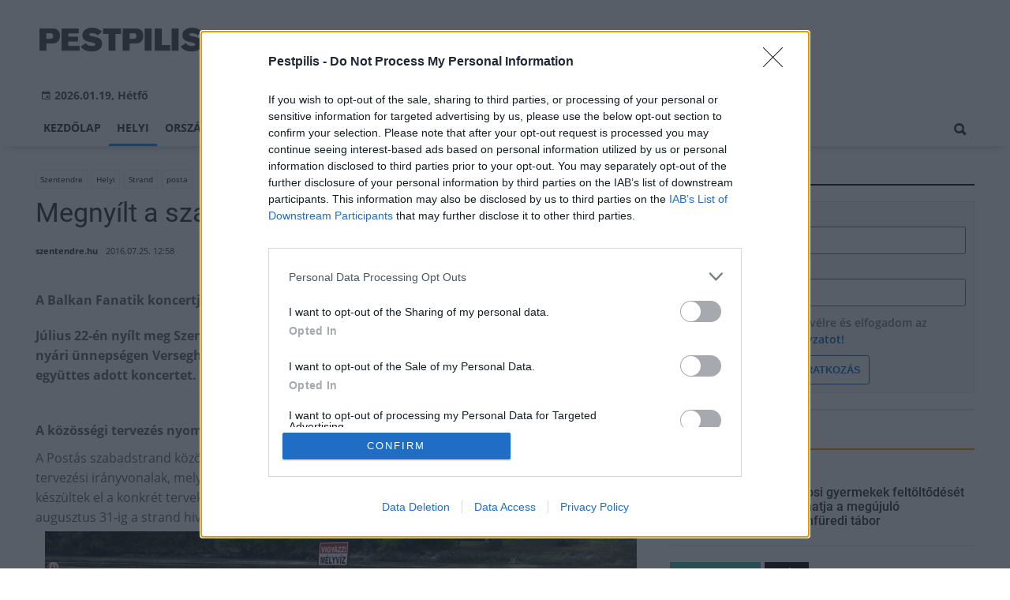

--- FILE ---
content_type: text/html;charset=UTF-8
request_url: https://pestpilis.hu/helyi-hirek/2016/07/megnyilt-a-szabadstrand-szentendren
body_size: 9936
content:
<!DOCTYPE html><html lang="hu"><head><meta http-equiv="Content-Type" content="text/html; charset=utf-8"><meta name="viewport" content="width=device-width,height=device-height,initial-scale=1"><title>Megnyílt a szabadstrand Szentendrén| Pestpilis</title><meta name="description" content="A Balkan Fanatik koncertjével debütált a megújult Postás strand."><meta name="twitter:card" content="summary_large_image"><meta name="twitter:url" content="http://pestpilis.hu/helyi-hirek/2016/07/megnyilt-a-szabadstrand-szentendren"><meta name="twitter:description" content="A Balkan Fanatik koncertjével debütált a megújult Postás strand."><meta name="twitter:image:src" content="https://static.regon.hu/og/pestpilis_facebook-head.jpg"><meta name="keywords" content="Helyi,Szentendre,Strand,posta"><meta name="news_keywords" content="Helyi,Szentendre,Strand,posta"><meta name="author" content="BC Zrt."><meta name="robots" content="index, follow"><meta property="og:title" content="Megnyílt a szabadstrand Szentendrén"><meta property="og:image" content="https://static.regon.hu/og/pestpilis_facebook-head.jpg"><meta property="og:type" content="article"><meta property="og:url" content="http://pestpilis.hu/helyi-hirek/2016/07/megnyilt-a-szabadstrand-szentendren"><meta property="og:locale" content="hu_HU"><meta property="og:description" content="A Balkan Fanatik koncertjével debütált a megújult Postás strand."><link rel="canonical" href="https://pestpilis.hu/helyi-hirek/2016/07/megnyilt-a-szabadstrand-szentendren"><link href="https://static.regon.hu/theme/cache/css/3545591a9adc10acc1abdf43cc2b631f.css" rel="stylesheet" type="text/css"><script type="text/javascript">window._e=[];window._r=function(c){window._e.push(c)};window._fbappid='402459173711339';</script><meta name="copyright" content="https://pestpilis.hu/szerzoi-jogok/" />
<meta property="fb:pages" content="191340220950929" />
<meta http-equiv="Content-Language" content="hu-hu" />
<link href="[data-uri]" rel="icon" type="image/x-icon" />
<link rel="copyright" title="Szerzői jogok" href="/szerzoi-jogok" />
<link rel="author" title="Impresszum" href="/impresszum" />
<link rel="home" title="" href="/" />
<link rel="alternate" type="application/rss+xml" title="Legfrissebb cikkeink" href="/rss" />
<!-- InMobi Choice. Consent Manager Tag v3.0 (for TCF 2.2) -->
<script type="text/javascript" async=true>
(function() {
  var host = window.location.hostname;
  var element = document.createElement('script');
  var firstScript = document.getElementsByTagName('script')[0];
  var url = 'https://cmp.inmobi.com'
    .concat('/choice/', 'vsM6jrZt1KARv', '/', host, '/choice.js?tag_version=V3');
  var uspTries = 0;
  var uspTriesLimit = 3;
  element.async = true;
  element.type = 'text/javascript';
  element.src = url;

  firstScript.parentNode.insertBefore(element, firstScript);

  function makeStub() {
    var TCF_LOCATOR_NAME = '__tcfapiLocator';
    var queue = [];
    var win = window;
    var cmpFrame;

    function addFrame() {
      var doc = win.document;
      var otherCMP = !!(win.frames[TCF_LOCATOR_NAME]);

      if (!otherCMP) {
        if (doc.body) {
          var iframe = doc.createElement('iframe');

          iframe.style.cssText = 'display:none';
          iframe.name = TCF_LOCATOR_NAME;
          doc.body.appendChild(iframe);
        } else {
          setTimeout(addFrame, 5);
        }
      }
      return !otherCMP;
    }

    function tcfAPIHandler() {
      var gdprApplies;
      var args = arguments;

      if (!args.length) {
        return queue;
      } else if (args[0] === 'setGdprApplies') {
        if (
          args.length > 3 &&
          args[2] === 2 &&
          typeof args[3] === 'boolean'
        ) {
          gdprApplies = args[3];
          if (typeof args[2] === 'function') {
            args[2]('set', true);
          }
        }
      } else if (args[0] === 'ping') {
        var retr = {
          gdprApplies: gdprApplies,
          cmpLoaded: false,
          cmpStatus: 'stub'
        };

        if (typeof args[2] === 'function') {
          args[2](retr);
        }
      } else {
        if(args[0] === 'init' && typeof args[3] === 'object') {
          args[3] = Object.assign(args[3], { tag_version: 'V3' });
        }
        queue.push(args);
      }
    }

    function postMessageEventHandler(event) {
      var msgIsString = typeof event.data === 'string';
      var json = {};

      try {
        if (msgIsString) {
          json = JSON.parse(event.data);
        } else {
          json = event.data;
        }
      } catch (ignore) {}

      var payload = json.__tcfapiCall;

      if (payload) {
        window.__tcfapi(
          payload.command,
          payload.version,
          function(retValue, success) {
            var returnMsg = {
              __tcfapiReturn: {
                returnValue: retValue,
                success: success,
                callId: payload.callId
              }
            };
            if (msgIsString) {
              returnMsg = JSON.stringify(returnMsg);
            }
            if (event && event.source && event.source.postMessage) {
              event.source.postMessage(returnMsg, '*');
            }
          },
          payload.parameter
        );
      }
    }

    while (win) {
      try {
        if (win.frames[TCF_LOCATOR_NAME]) {
          cmpFrame = win;
          break;
        }
      } catch (ignore) {}

      if (win === window.top) {
        break;
      }
      win = win.parent;
    }
    if (!cmpFrame) {
      addFrame();
      win.__tcfapi = tcfAPIHandler;
      win.addEventListener('message', postMessageEventHandler, false);
    }
  };

  makeStub();

  var uspStubFunction = function() {
    var arg = arguments;
    if (typeof window.__uspapi !== uspStubFunction) {
      setTimeout(function() {
        if (typeof window.__uspapi !== 'undefined') {
          window.__uspapi.apply(window.__uspapi, arg);
        }
      }, 500);
    }
  };

  var checkIfUspIsReady = function() {
    uspTries++;
    if (window.__uspapi === uspStubFunction && uspTries < uspTriesLimit) {
      console.warn('USP is not accessible');
    } else {
      clearInterval(uspInterval);
    }
  };

  if (typeof window.__uspapi === 'undefined') {
    window.__uspapi = uspStubFunction;
    var uspInterval = setInterval(checkIfUspIsReady, 6000);
  }
})();
</script>
<!-- End InMobi Choice. Consent Manager Tag v3.0 (for TCF 2.2) --></head><body class="newmenu"><div id="fb-root"></div><div class="mobile-m"><nav class="mobile-nav"><i class="ion-close-round m-close" id="m_close"></i><ul class="mobile-nav-ctrl"><li><a class="m-srch-btn ion-search" href="javascript:;" onclick="search.click(document.getElementById('mobile_search'));"></a><input type="search" id="mobile_search" value=""  data-url="https://pestpilis.hu/kereses" onkeypress="search.keypress(event,this);" placeholder="Keresés..." /></li></ul><ul class="mobile-nav-m-li"><li class=""><a href="https://pestpilis.hu">Kezdőlap</a></li><li class="active"><a href="https://pestpilis.hu/helyi-hirek">Helyi</a></li><li class=""><a href="https://pestpilis.hu/orszagos-hirek">Országos</a></li><li class=""><a href="https://pestpilis.hu/fokuszban">Fókuszban</a></li><li class=""><a href="https://pestpilis.hu/gazdasag">Gazdaság</a></li><li class=""><a href="https://pestpilis.hu/kultura">Kultúra</a></li><li class=""><a href="https://pestpilis.hu/hivogato">Hívogató</a></li></ul></nav></div><div class="row col-10 header-cnt  mq-9-disp-no"><div class="mw1200 col-10 base-cnt"><div class="col-10 header"><div class="col-10 mq-9-col-5 head-info"><div class="logo mq-9-pad-0" style="background-image: url('https://static.regon.hu/theme/default/img/pestpilis-logo.png');cursor:pointer;" onclick="document.location.href='https://pestpilis.hu';" style="cursor:pointer;"></div><div class="header-ad"> 
<div style="float: right; position: relative;" class="addthis_inline_follow_toolbox">
</div>
</div><div class="col-10" style=""><span style="padding: 5px 8px;color: #454748;font-weight:bold;"><i class="ion-android-calendar" style="margin-right: 5px;"></i>2026.01.19, Hétfő</span></div></div></div></div></div><div class="col-10 main-menu-wrapper" id="menu-container"><div class="row col-10 main-menu-cnt" id="main-menu"><div class="mw1200 col-10 base-cnt"><div class="col-10 mq-9-col-10 main-menu"><nav><ul class="main mq-9-disp-no"><li class="menu-logo"><div class="logo mq-9-pad-0" style="background-image: url('https://static.regon.hu/theme/default/img/pestpilis-logo.png');cursor:pointer;" onclick="document.location.href='https://pestpilis.hu';"></div></li><li class=""><a href="https://pestpilis.hu">Kezdőlap</a></li><li class="active"><a href="https://pestpilis.hu/helyi-hirek">Helyi</a></li><li class=""><a href="https://pestpilis.hu/orszagos-hirek">Országos</a></li><li class=""><a href="https://pestpilis.hu/fokuszban">Fókuszban</a></li><li class=""><a href="https://pestpilis.hu/gazdasag">Gazdaság</a></li><li class=""><a href="https://pestpilis.hu/kultura">Kultúra</a></li><li class=""><a href="https://pestpilis.hu/hivogato">Hívogató</a></li><li class="srch-top-btn"><a id="srch-btn" class="srch-btn ion-search" href="javascript:;"></a><ul class="srch-sub"><li class="menu-srch"><input type="text" placeholder="Keresés..." name="search_str" data-url="https://pestpilis.hu/kereses" onkeypress="search.keypress(event,this);"></li></ul></li></ul><ul class="main mobile-start mq-9-disp-block"><li class="logo-li"><div class="logo mq-9-pad-0" style="background-image: url('https://static.regon.hu/theme/default/img/pestpilis-logo.png');cursor:pointer;" onclick="document.location.href='https://pestpilis.hu';" style="cursor:pointer;"></div></li><li class="button-li"><i class="ion-navicon-round mobile-show"></i></li></ul></nav></div></div></div></div><div class="body-m-overlay"></div><div class="row body-cnt"><div class="row col-10 parallax" id="content_p_1"><div class="mw1200 col-10 base-cnt mq-9-col-10-no-pad"><div class="col-65 mq-9-col-10" id="content_m_1"><div class="col-10"><div class="col-10 pad-t-20 pad-b-10 mq-9-col-10-no-pad news-content-cnt"><div class="nobanner-cnt"><div class="taglist-cnt taglist-head col-10"><div class="ncat-tag-cnt"><a href="https://pestpilis.hu/temak/szentendre"><i class="ncat-tag">Szentendre</i></a><a href="https://pestpilis.hu/helyi-hirek"><i class="ncat-tag">Helyi</i></a><a href="https://pestpilis.hu/temak/strand"><i class="ncat-tag">Strand</i></a><a href="https://pestpilis.hu/posta"><i class="ncat-tag">posta</i></a></div></div><h1>Megnyílt a szabadstrand Szentendrén</h1><div class="created-cnt"><p class="creator">szentendre.hu</p><p class="date">2016.07.25. 12:58</p></div></div><div class="col-10 social-box social-head pad-b-5 mq-9-col-10-pad-not-important mq-9-pad-t-15"><div class="col-10 a2a_kit a2a_kit_size_32 a2a_default_style"><div align="left" class="addthis_inline_share_toolbox" style="float:left;"></div><div class="fright" style="margin-top:10px"><div class="fb-like" data-href="http://pestpilis.hu/helyi-hirek/2016/07/megnyilt-a-szabadstrand-szentendren" data-layout="button_count" data-action="like" data-show-faces="false" data-share="false"></div></div></div></div><div class="news-content mq-9-col-10"><p><b>A Balkan Fanatik koncertjével debütált a megújult Postás strand.</b></p></div></div></div><div class="news-content mq-9-col-10" style="margin-bottom:20px;"><p><strong>Július 22-én nyílt meg Szentendre első legális szabadstrandja, a megújult Postás strand. A vidám, nyári ünnepségen Verseghi-Nagy Miklós polgármester rövid köszöntője után a Balkán Fanatik együttes adott koncertet.</strong></p>
<p>&nbsp;</p>
<p><strong>A közösségi tervezés nyomán</strong></p>
<p>A Postás szabadstrand közösségi tervezése során, az év elején fogalmazódtak meg azok az elvárások, tervezési irányvonalak, melyek mentén a Postás jövőjét elképzelték a városlakók. Ennek alapján készültek el&nbsp;a konkrét tervek és&nbsp;a minimálisan szükséges infrastruktúra kiépítése, ami alapján augusztus 31-ig&nbsp;a strand hivatalosan is kijelölt fürdőhelyként üzemelhet.</p>
<div style="text-align:center">
<figure class="image" style="display:inline-block"><img alt="" height="499" src="https://static.regon.hu/theme/default/img/1x1.jpg" width="750" data-original="https://static.regon.hu/pe/2016/07/tn4-szentendrestrand2..jpg" class="lazy"/>
<figcaption><em>Fotó: MTI/Kovács Attila</em></figcaption>
</figure>
</div>
<p>A part közelében megépült az öltöző, a négyállásos zuhanyzó és az ivóvízcsap, a Dunán bójákkal, a parton táblákkal jelölik a strandrészt. A tisztaság megőrzéséért mobil WC-k és szemetes konténerek találhatók a közelben, illetve a létesítmények karbantartására, takarítására is gondot fordít az önkormányzat.</p>
<p style="text-align:center"><img alt="" height="550" src="https://static.regon.hu/theme/default/img/1x1.jpg" width="650" data-original="https://static.regon.hu/pe/2016/07/tn2-szentendrestrand3..jpg" class="lazy"/></p>
<p><strong>Folytatódnak a fejlesztések</strong></p>
<p>A hónap végéig két napelemes lámpát&nbsp;is felszerelnek&nbsp;a területen, és még az ősz folyamán tervezik a gyep megújítását, valamint a rézsű stabilizálását. A Postásra szabadtéri sporteszközöket is szeretne a város telepíteni: a Nemzeti Fejlesztési Minisztérium által kiírt Sportpark programra augusztusban egy 15 eszközös kültéri fitnesz park létesítésére ad&nbsp;be az önkormányzat pályázatot.</p>
<p><br />
A közösségi tervezés irányvonalát tartva a jövő évben további padok, tűzrakók, szemetesek kihelyezését, az ártéri ligeterdő rendberakását, tanösvény kialakítását, illetve lejárók és mobil stég, strand játszóhely építését tervezik.</p>
<div class="taglist-cnt col-10 ad"><div class="col-10 news-cat" style="border-color:#d0d0d0"></div><div class="ncat-tag-cnt"><ahref="https://pestpilis.hu/temak/szentendre"><i class="ncat-tag">Szentendre</i></a><ahref="https://pestpilis.hu/helyi-hirek"><i class="ncat-tag">Helyi</i></a><ahref="https://pestpilis.hu/temak/strand"><i class="ncat-tag">Strand</i></a><ahref="https://pestpilis.hu/posta"><i class="ncat-tag">posta</i></a></div></div></div><script type="application/ld+json">{"@context":"http://schema.org","@type":"NewsArticle","mainEntityOfPage":{"@type":"WebPage","@id":"https://pestpilis.hu/helyi-hirek/2016/07/megnyilt-a-szabadstrand-szentendren"},"headline":"Megnyílt a szabadstrand Szentendrén","datePublished":"2016-07-25T12:58:00+01:00","dateModified":"2016-07-25T13:08:45+01:00","author":{"@type":"Person","name":"Kiss Mónika"},"publisher":{"@type":"Organization","name":"BC Zrt.","logo":{"@type":"ImageObject","url":"https://static.regon.hu/theme/default/img/pestpilis-logo.png"}},"description":"A Balkan Fanatik koncertjével debütált a megújult Postás strand."}</script><script>_r(function(){window.FBAsync();});</script><div class="category-section bless row"><div class="col-10" style="text-align:center;"><div class="sharethis-inline-share-buttons" style="height: 32px"></div></div></div><div data-dp="1" class="category-section default row linked-title"><div class="col-10 news-cat default center mq-6-pad-r-10"><a href="https://magyarepitok.hu"><h3 class="section-title">Magyar Építők</h3></a></div><div class="col-10"><a href="https://magyarepitok.hu/mi-epul/2026/01/megujul-a-godolloi-tersegben-meghatarozo-szerepet-betolto-iskola"><div class="col-5 pad-r-10 mq-6-col-10-wide"><div class="news-big"><div class="news-img lazy" data-original="https://static.regon.hu/ma/2026/01/tn2-godolloisuli.jpg"><div class="news-tag">Mi épül?</div></div><div class="mq-6-pad-l-r-5"><div class="ncat-tag-cnt"><i class="ncat-tag" style="">Gödöllő</i><i class="ncat-tag" style="">iskolafelújítás</i><i class="ncat-tag" style="">szakképzés</i><i class="ncat-tag" style="">Váci Szakképzési Centrum</i></div><h2>Megújul a gödöllői térségben meghatározó szerepet betöltő iskola</h2><p>Új tanműhelyeket alakítanak ki és új eszközöket vásárolnak.</p></div></div></div></a><div class="col-5 mq-6-col-10"><div class="news-list pad-l-10 mq-6-pad-0 mq-6-pad-t-20"><ul><li><a href="https://magyarepitok.hu/mi-epul/2026/01/megujult-a-torony-amely-dobrokoz-latkepet-meghatarozza"><div class="news-img lazy" data-original="https://static.regon.hu/ma/2026/01/tn-d_mti20260118019.jpg"></div><h2>Megújult a torony, amely Döbrököz látképét meghatározza</h2></a></li><li><a href="https://magyarepitok.hu/mi-epul/2026/01/ez-a-pesti-lakoprojekt-ujradefinialja-a-luxus-varosi-eletstilust"><div class="news-img lazy" data-original="https://static.regon.hu/ma/2026/01/tn-thumbnail_montajcopy3.jpg"></div><h2>Újradefiniálja a luxus városi életstílust a Dohány utcai lakókomplexum</h2></a></li><li><a href="https://magyarepitok.hu/mi-epul/2026/01/teto-es-homlokzatfelujitassal-ujult-meg-szekesfehervaron-a-vorosmarty-mihaly-konyvtar"><div class="news-img lazy" data-original="https://static.regon.hu/ma/2026/01/tn-felujitott_konyvtar_atadasa-0087_szekesfehervar.jpg"></div><h2>Tető- és homlokzatfelújítással újult meg Székesfehérváron a Vörösmarty Mihály Könyvtár</h2></a></li><li><a href="https://magyarepitok.hu/kotott-palya/2026/01/lepett-egyet-elore-az-europat-afrikaval-osszekoto-tenger-alatti-alagut"><div class="news-img lazy" data-original="https://static.regon.hu/ma/2026/01/tn-spanymar.jpg"></div><h2>Lépett egyet előre az Európát Afrikával összekötő, tenger alatti alagút projektje</h2></a></li></ul></div></div></div></div><div data-dp="4" class="category-section lightgreen row"><div class="col-10 news-cat lightgreen center mq-6-pad-r-10"><h3 class="section-title">Ajánljuk még</h3></div><a href="https://pestpilis.hu/helyi/2026/01/a-fovarosi-gyermekek-feltoltodeset-szolgalhatja-a-megujulo-kaptalanfuredi-tabor-"><div class="col-33 pad-r-10 mq-6-col-10-wide mq-6-mar-b-20"><div class="news-big cn4"><div class="news-img lazy news-img-wide-c3" data-original="https://static.regon.hu/ma/2026/01/tn2-kaptalanfured-15-of-27-scaled.jpg"><div class="news-tag" >Helyi</div> </div><h2 class="mq-6-pad-l-r-5">A fővárosi gyermekek feltöltődését szolgálhatja a megújuló káptalanfüredi tábor </h2></div></div></a><a href="https://pestpilis.hu/helyi/2026/01/nyolcszogletu-kupolacsarnok-goz-es-kadfurdok-megujulhat-budapest-egyik-tortenelmi-furdoje-"><div class="col-33 pad-r-10 mq-6-col-10-wide mq-6-mar-b-20"><div class="news-big cn4"><div class="news-img lazy news-img-wide-c3" data-original="https://static.regon.hu/ma/2026/01/tn2-racfurdo.jpg"><div class="news-tag" >Helyi</div> </div><h2 class="mq-6-pad-l-r-5">Nyolcszögletű kupolacsarnok, gőz- és kádfürdők – Megújulhat Budapest egyik történelmi fürdője </h2></div></div></a><a href="https://pestpilis.hu/helyi/2026/01/megepulhet-a-veresegyhazi-reformatus-altalanos-iskola-utolso-szarnya"><div class="col-33 pad-r-10 mq-6-col-10-wide mq-6-mar-b-20"><div class="news-big cn4"><div class="news-img lazy news-img-wide-c3" data-original="https://static.regon.hu/ma/2026/01/tn2-90529131_3629722777097761_5265316058750779392_n.png"><div class="news-tag" >Helyi</div> </div><h2 class="mq-6-pad-l-r-5">Megépülhet a Veresegyházi Református Általános Iskola utolsó szárnya</h2></div></div></a></div><div data-dp="1" class="category-section default row"><div class="col-10 news-cat default center mq-6-pad-r-10"><h3 class="section-title">A REGON-csoport hírei</h3></div><div class="col-10"><a href="https://somogyivar.hu/aktualis/2026/01/elo-a-korcsolyakkal-var-a-balaton"><div class="col-5 pad-r-10 mq-6-col-10-wide"><div class="news-big"><div class="news-img lazy" data-original="https://static.regon.hu/so/2026/01/tn2-kelli-mcclintock-8bh7yjcafd4-unsplash2.jpg"><div class="news-tag">Aktuális</div></div><div class="mq-6-pad-l-r-5"><h2>Elő a korcsolyákkal, vár a Balaton!</h2><p>A Balaton a déli parton jelenleg teljesen, az északin korlátozottan alkalmas a jégen tartózkodásra - közölte a Somogy Vármegyei Rendőr-főkapitányság pénteken a rendőrség honlapján.</p></div></div></div></a><div class="col-5 mq-6-col-10"><div class="news-list pad-l-10 mq-6-pad-0 mq-6-pad-t-20"><ul><li><a href="https://magyarepitok.hu/mi-epul/2026/01/megujul-a-godolloi-tersegben-meghatarozo-szerepet-betolto-iskola"><div class="news-img lazy" data-original="https://static.regon.hu/ma/2026/01/tn-godolloisuli.jpg"></div><h2>Megújul a gödöllői térségben meghatározó szerepet betöltő iskola</h2></a></li><li><a href="https://magyarepitok.hu/mi-epul/2026/01/megujult-a-torony-amely-dobrokoz-latkepet-meghatarozza"><div class="news-img lazy" data-original="https://static.regon.hu/ma/2026/01/tn-d_mti20260118019.jpg"></div><h2>Megújult a torony, amely Döbrököz látképét meghatározza</h2></a></li><li><a href="https://magyarepitok.hu/mi-epul/2026/01/ez-a-pesti-lakoprojekt-ujradefinialja-a-luxus-varosi-eletstilust"><div class="news-img lazy" data-original="https://static.regon.hu/ma/2026/01/tn-thumbnail_montajcopy3.jpg"></div><h2>Újradefiniálja a luxus városi életstílust a Dohány utcai lakókomplexum</h2></a></li><li><a href="https://magyarepitok.hu/mi-epul/2026/01/teto-es-homlokzatfelujitassal-ujult-meg-szekesfehervaron-a-vorosmarty-mihaly-konyvtar"><div class="news-img lazy" data-original="https://static.regon.hu/ma/2026/01/tn-felujitott_konyvtar_atadasa-0087_szekesfehervar.jpg"></div><h2>Tető- és homlokzatfelújítással újult meg Székesfehérváron a Vörösmarty Mihály Könyvtár</h2></a></li></ul></div></div></div></div></div><div class="col-35 mq-9-col-10 fright sidebar" data-sticky-parent="#content_m_1"><style type="text/css">.newsletter-form {width:100%;display: table;margin: 0 auto;padding: 10px;border: 1px solid #DDD;background-color: #F8F8F8;}.newsletter-form .form-item {float: left;width: 100%;padding-bottom: 10px;}.newsletter-form .fi-title {float: left;width: 100%;font-weight: 600;}.newsletter-form input[type="email"],.newsletter-form input[type="text"] {height: 35px;padding: 0px 10px;float: left;width: 100%;}.newsletter-form .fi-radio {float: left;width: 100%;padding-top: 5px;}.newsletter-form .fi-radio-title {float: left;width: calc(100% - 20px);padding-left: 10px;line-height: 20px;}.newsletter-form input[type="radio"] {height: 20px;width: 20px;margin: 0px;float: left;}.newsletter-form button {-webkit-appearance: none;-moz-appearance: none;appearance: none;width: auto;margin: 0 auto;display: table;padding: 10px;border: 1px solid #006bc9;border-radius: 3px;margin-top:15px;cursor: pointer;color: #006bc9;text-transform: uppercase;font-weight: 600;background-color: #FFF;transition: border 0.15s ease-in-out,color 0.15s ease-in-out,background-color 0.15s ease-in-out;}.newsletter-form button:hover {border: 1px solid #FFF;color: #FFF;background-color: #006bc9;}.newsletter-form button:active {}.newsletter-form input[type="checkbox"] {height: 20px;width: 20px;float: left;margin: 0px;}.newsletter-form input[type="checkbox"] ~ .fi-title {width: calc(100% - 20px);padding-left: 10px;pos}.newsletter-form .fi-title a {color:#0067B5;}.newsletter-form .fi-title a:hover{text-decoration:underline;}div.form-item.lastname{display: none;}</style><div class="category-section default row"><div class="col-10 news-cat default center mq-6-pad-r-10"><h3 class="section-title">Hírlevél</h3></div><div class="sidebar-ad nwl_sub"><form type="post" action="https://pestpilis.hu/hirlevel" onsubmit="return false;" class="newsletter-form" id="nwl_form_side" name="nwl_form_side" onsubmit="return false;"><div class="form-item"><span class="fi-title">Név</span><input type="text" name="name" placeholder="Az Ön neve" required></div><div class="form-item col-5 lastname"><span class="fi-title">Utónév</span><input type="text" name="lastname" placeholder="Az Ön neve"></div><div class="form-item"><span class="fi-title">E-mail cím</span><input type="email" name="email" placeholder="minta@email.hu" required name=""></div><div class="form-item"><input type="checkbox" name="accept" value="1" required><span class="fi-title">Feliratkozom a hírlevélre és elfogadom az <a target="_blank" href="https://pestpilis.hu/adatvedelem">adatvédelmi szabályzatot!</a></span></div><center><button type="submit" id="nwl_form_side_btn">Feliratkozás</button></center></form></div></div><script>window._r(function(){$('#nwl_form_side').submit(function(){$('#nwl_form_side_btn').hide();$.ajax({'url':$('#nwl_form_side').attr('action'), 'data':$(this).serialize(), 'success':function(e){$('#nwl_form_side_btn').show();if (!e || !e.status) {if (e.message) {alert(e.message);}else {alert('Sajnos nem sikerült feliratkozni a hírlevélre.');}}else {if (e.status) { alert('Sikeresen feliratkozott a hírlevélre!'); $('#nwl_form_side').reset();}}}});});});</script><div class="category-section yellow row"><div class="col-10 news-cat yellow center mq-6-pad-r-10"><h3 class="section-title">Legolvasottabb</h3></div><div class="news-list"><ul class="news-snippets"><li><a href="https://pestpilis.hu/helyi/2026/01/a-fovarosi-gyermekek-feltoltodeset-szolgalhatja-a-megujulo-kaptalanfuredi-tabor-"><div class="news-img lazy" data-original="https://static.regon.hu/ma/2026/01/tn-kaptalanfured-15-of-27-scaled.jpg"></div><div class="ncat-tag-cnt"><i class="ncat-tag " style="">Helyi</i></div><h2>A fővárosi gyermekek feltöltődését szolgálhatja a megújuló káptalanfüredi tábor </h2></a></li><li><a href="https://pestpilis.hu/orszagos/2026/01/sokan-felejtenek-el-idoben-nyilatkozni-az-adokedvezmenyekrol"><div class="news-img lazy" data-original="https://static.regon.hu/pe/2026/01/tn-audit-7476720_1280.png"></div><div class="ncat-tag-cnt"><i class="ncat-tag " style="">Országos</i></div><h2>Sokan felejtenek el időben nyilatkozni az adókedvezményekről</h2></a></li><li class="last-item"><a href="https://pestpilis.hu/helyi/2020/11/ujabb-konkret-lepes-a-budapesti-elovarosi-vasuthalozat-fejleszteseben"><div class="news-img lazy" data-original="https://static.regon.hu/ma/2020/11/tn-tn4-200116_bb_0259.jpg"></div><div class="ncat-tag-cnt"><i class="ncat-tag " style="">Helyi</i></div><h2>Újabb konkrét lépés a budapesti elővárosi vasúthálózat fejlesztésében</h2></a></li></ul></div></div><div class="category-section bless ad row"><div class="col-10 news-cat ad center mq-6-pad-r-10"><h3 class="section-title">Hirdetés</h3></div><div class="col-10" style="text-align:center;"><div class="row col-10" style="text-align:center;">
<ins data-revive-zoneid="55" data-revive-id="7ecd96835dc04f5846e668665828fd7b"></ins>
<script async src="//adserver.regon.hu/www/delivery/asyncjs.php"></script>
</div></div></div><div class="category-section bless ad row"><div class="col-10 news-cat ad center mq-6-pad-r-10"><h3 class="section-title">Hirdetés</h3></div><div class="col-10" style="text-align:center;"><div class="row col-10" style="text-align:center;">
<ins data-revive-zoneid="56" data-revive-id="7ecd96835dc04f5846e668665828fd7b"></ins>
<script async src="//adserver.regon.hu/www/delivery/asyncjs.php"></script>
</div></div></div><div class="category-section bless ad row"><div class="col-10 news-cat ad center mq-6-pad-r-10"><h3 class="section-title">Hirdetés</h3></div><div class="col-10" style="text-align:center;"><div class="row col-10" style="text-align:center;">
<ins data-revive-zoneid="57" data-revive-id="7ecd96835dc04f5846e668665828fd7b"></ins>
<script async src="//adserver.regon.hu/www/delivery/asyncjs.php"></script>
</div></div></div><br/><br/></div></div></div><div class="row col-10"><div class="footer-cnt"><div class="mw1200 col-10 base-cnt"><div class="footer"><div class="col-33 pad-r-10 mq-9-col-5-not-important mq-6-col-10"><div class="news-list"><h4>Legolvasottabb</h4><ul><li><a href="https://pestpilis.hu/helyi/2025/02/257-uj-lakas-epul-a-fovarosban-a-dunatol-ot-perc-setara"><div class="news-img lazy" src="https://static.regon.hu/theme/default/img/1x1.gif" data-original="https://static.regon.hu/ma/2025/02/tn1-zide542rfdxufcfkp7sov7n6ds0vvslh71kirxll.jpg"></div><h2>257 új lakás épül a fővárosban a Dunától öt perc sétára</h2><div class="news-info-inline"></div></a></li><li><a href="https://pestpilis.hu/orszagos/2022/08/ismet-vizet-osztanak-orszagszerte-a-palyaudvarokon"><div class="news-img lazy" src="https://static.regon.hu/theme/default/img/1x1.gif" data-original="https://static.regon.hu/pe/2022/08/tn1-vizosztas_a_palyaudvarokon.jpg"></div><h2>Országszerte vizet osztanak a pályaudvarokon</h2><div class="news-info-inline"></div></a></li><li><a href="https://pestpilis.hu/gazdasag/2020/07/megujult-zala-megyeben-a-gocsejbe-vezeto-legfontosabb-utvonal"><div class="news-img lazy" src="https://static.regon.hu/theme/default/img/1x1.gif" data-original="https://static.regon.hu/ma/2020/07/tn1-200109_bb_8825.jpg"></div><h2>Megújult Zala megyében a Göcsejbe vezető legfontosabb útvonal</h2><div class="news-info-inline"></div></a></li></ul></div></div><div class="col-33 pad-r-10 pad-l-10 mq-9-col-5-not-important mq-9-pad-0 mq-6-col-10"><div class="news-list"><h4>Kiemelt</h4><ul><li><a href="https://pestpilis.hu/orszagos/2026/01/a-furge-gyik-az-ev-hulloje-2026-ban"><div class="news-img lazy" src="https://static.regon.hu/theme/default/img/1x1.gif" data-original="https://static.regon.hu/bv/2026/01/tn1-furge_gyik_lacerta_agilis_male.jpg"></div><h2>A fürge gyík az év hüllője 2026-ban</h2><div class="news-info-inline"></div></a></li><li><a href="https://pestpilis.hu/orszagos/2026/01/az-enekes-rigo-az-ev-madara-2026-ban"><div class="news-img lazy" src="https://static.regon.hu/theme/default/img/1x1.gif" data-original="https://static.regon.hu/pe/2026/01/tn1-olga-deeva-q-mdueay3km-unsplash.jpg"></div><h2>Az énekes rigó az év madara 2026-ban</h2><div class="news-info-inline"></div></a></li><li><a href="https://pestpilis.hu/helyi/2026/01/egesz-napos-programsorozattal-unnepli-a-kek-es-a-feher-vilagat-a-neprajzi-muzeum"><div class="news-img lazy" src="https://static.regon.hu/theme/default/img/1x1.gif" data-original="https://static.regon.hu/pe/2026/01/tn1-597394070_1329629059207794_3758193975961465692_n.jpg"></div><h2>Egész napos programsorozattal ünnepli a kék és a fehér világát a Néprajzi Múzeum</h2><div class="news-info-inline"></div></a></li></ul></div></div><div class="col-33 pad-l-10 mq-9-col-10"><div class="news-list"><h4>Témáinkból</h4><ul class="popular-cat"><li><a href="https://pestpilis.hu/temak/liszt-ferenc-repuloter" >Liszt Ferenc repülőtér</a></li><li><a href="https://pestpilis.hu/temak/erd" >Érd</a></li><li><a href="https://pestpilis.hu/temak/budakeszi" >Budakeszi</a></li><li><a href="https://pestpilis.hu/temak/szentendre" >Szentendre</a></li><li><a href="https://pestpilis.hu/temak/monor" >Monor</a></li><li><a href="https://pestpilis.hu/temak/szinhaz" >színház</a></li><li><a href="https://pestpilis.hu/temak/munkahelyek" >munkahelyek</a></li><li><a href="https://pestpilis.hu/temak/budaors" >Budaörs</a></li><li><a href="https://pestpilis.hu/temak/cegled" >Cegléd</a></li><li><a href="https://pestpilis.hu/temak/iskolafelujitas" >iskolafelújítás</a></li><li><a href="https://pestpilis.hu/temak/pilisi-parkerdo" >Pilisi Parkerdő</a></li><li><a href="https://pestpilis.hu/temak/godollo" >Gödöllő</a></li><li><a href="https://pestpilis.hu/temak/dunakeszi" >Dunakeszi</a></li><li><a href="https://pestpilis.hu/temak/vac" >Vác</a></li><li><a href="https://pestpilis.hu/temak/jotekonysag" >jótékonyság</a></li></ul></div></div></div></div></div></div><script type="text/javascript" src="https://server.regon.hu/tracker/?eyJ0IjoianMiLCJpIjoiNzcyIiwicyI6IjUifQ=="></script><div class="row col-10"  id="footer-start"><div class="footer-bottom"><div class="mw1200 col-10 base-cnt"><ul class="col-10"><li><a href="https://pestpilis.hu/impresszum">Impresszum</a></li><li><a href="https://pestpilis.hu/szerzoi-jogok">Szerzői jogok</a></li><li><a href="https://pestpilis.hu/adatvedelem">Adatvédelem</a></li><li><a href="https://pestpilis.hu/felhasznalasi-feltetelek">Felhasználási feltételek</a></li><li><a href="https://pestpilis.hu/mediaajanlat">Médiaajánlat</a></li><li><a href="https://bccomm.hu/">BC COMM</a></li><li><a href="#footer-start" onclick="window.__tcfapi('displayConsentUi', 2, function() {} );">Süti beállítások</a></li></ul><p class="col-10" style="text-align:center;"> pestpilis.hu - Minden jog fenntartva! - 2026.01.19</p></div></div></div><script defer src="https://static.regon.hu/js/pe/lazyscroll.js"></script>
<script defer src="https://static.regon.hu/js/lcp.js"></script>
<script src="https://static.regon.hu/js/instant.js" type="module"></script>
<!-- Google tag (gtag.js) -->
<script async src="https://www.googletagmanager.com/gtag/js?id=G-M8F8024FZX"></script>
<script>
  window.dataLayer = window.dataLayer || [];
  function gtag(){dataLayer.push(arguments);}
  gtag('js', new Date());

  gtag('config', 'G-M8F8024FZX');
</script></div><script type="application/ld+json">{"@context": "https://schema.org","@type": "BreadcrumbList","itemListElement": [{"@type": "ListItem","position": 1,"name": "Pestpilis","item": "https://pestpilis.hu"},{"@type": "ListItem","position": 2,"name": "Helyi","item": "https://pestpilis.hu/helyi-hirek"},{"@type": "ListItem","position": 3,"name": "Megnyílt a szabadstrand Szentendrén","item": "http://pestpilis.hu/helyi-hirek/2016/07/megnyilt-a-szabadstrand-szentendren"}]}</script><script src="https://static.regon.hu/theme/cache/js/13fd94cebc28f40f67b6227b989b3793.js"></script><script defer src="https://static.cloudflareinsights.com/beacon.min.js/vcd15cbe7772f49c399c6a5babf22c1241717689176015" integrity="sha512-ZpsOmlRQV6y907TI0dKBHq9Md29nnaEIPlkf84rnaERnq6zvWvPUqr2ft8M1aS28oN72PdrCzSjY4U6VaAw1EQ==" data-cf-beacon='{"version":"2024.11.0","token":"a889dbc8b001488a96f6b9565a7907f5","r":1,"server_timing":{"name":{"cfCacheStatus":true,"cfEdge":true,"cfExtPri":true,"cfL4":true,"cfOrigin":true,"cfSpeedBrain":true},"location_startswith":null}}' crossorigin="anonymous"></script>
</body></html>